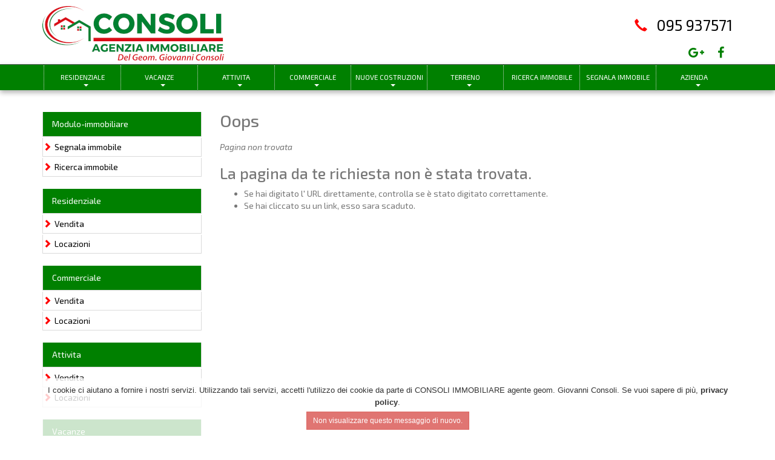

--- FILE ---
content_type: text/html; charset=UTF-8
request_url: https://www.ci-immobiliare.it/it/4133530/1/modulo-immobiliare/residenziale/vendita/stabile+-+palazzo/acireale+piano+d%27api+palazzo+multiuso+con+terreno.html
body_size: 5968
content:
<!DOCTYPE html>
<html lang="it">
	<head>
								<title>Oops | CONSOLI IMMOBILIARE AGENTE GEOM. Giovanni Consoli</title>
			
		<meta charset="utf-8" />
		<meta http-equiv="X-UA-Compatible" content="IE=edge">
		<meta name='description' content="" />
		<meta name='keywords' content="" />
		<meta name='author' content='Four Software snc' />
		<meta name='copyright' content='www.foursoftware.com' />
		<meta name='viewport' content='width=device-width, initial-scale=1' />
		<!-- LIBRERIE  -->
		<script src="https://ajax.googleapis.com/ajax/libs/jquery/2.0.3/jquery.min.js"></script>
		<link rel="stylesheet" href="https://ajax.googleapis.com/ajax/libs/jqueryui/1.12.1/themes/smoothness/jquery-ui.css">
		<script src="https://ajax.googleapis.com/ajax/libs/jqueryui/1.12.1/jquery-ui.min.js"></script>
		<script src="/vetrina-immobili/jquery-libs/js/jquery-migrate-1.2.1.min.js"></script>
		<script src="/template/js/device.min.js"></script>
		<!-- BOOTSTRAP -->
		<script src="https://maxcdn.bootstrapcdn.com/bootstrap/3.3.7/js/bootstrap.min.js"></script>
		<link rel="stylesheet" href="https://maxcdn.bootstrapcdn.com/bootstrap/3.3.7/css/bootstrap.min.css" />
		<!-- YAMM CSS -->
		<link rel="stylesheet" href="/template/css/yamm.css" />
		<!-- FONT AWESOME -->
		<link rel="stylesheet" href="https://maxcdn.bootstrapcdn.com/font-awesome/4.7.0/css/font-awesome.min.css" />
		<!-- FONTS -->
		<link  rel="stylesheet" href="https://fonts.googleapis.com/css?family=Exo+2:400,200,200italic,300,300italic,400italic,500,500italic,600,600italic,700,700italic,800,800italic" />
		<!-- MATERIAL FONTS -->
		<link rel="stylesheet" href="https://fonts.googleapis.com/icon?family=Material+Icons" />
		<!-- CAMERA SLIDER -->
		<script src="/template/camera/camera.min.js"></script>
		<script src="/template/camera/jquery.easing.1.3.js"></script>
		<script src="/template/camera/jquery.mobile.customized.min.js"></script>
		<link rel="stylesheet" href="/template/camera/camera.css" />
		<!-- FLEXSLIDER -->
		<link rel="stylesheet" href="/template/flexslider/flexslider.css" />
		<script src="/template/flexslider/jquery.flexslider.js"></script>
		<!-- Owl Carousel Assets -->
		<link rel="stylesheet" href="/template/css/owl.carousel.css" />
		<link rel="stylesheet" href="/template/css/owl.theme.css" />
		<script src="/template/js/owl.carousel.min.js"></script>
		<!-- CSS LOCALI-->
		<link rel="stylesheet" href="/template/css/style.css" />
		<link rel="stylesheet" href="/template/css/back-top.css" />
		<link rel="stylesheet" href="/template/css/animate.css" />
		<link rel="stylesheet" href="/template/css/normalize.css" />
		<link rel="stylesheet" href="/template/css/listgridview.css" />
		<!-- SWIPEBOX -->
		<link rel="stylesheet" href="/template/swipebox/css/swipebox.min.css" media="screen"/>
		<script src="/template/swipebox/js/jquery.swipebox.min.js"></script>
		<script src="/template/swipebox/js/ios-orientationchange-fix.js"></script>
		<!-- COOKIE DIRECTIVE -->
		<script>var privacy = "/it/1282440/1/informativa-privacy-e-cookie.html";var RagSoc = "CONSOLI IMMOBILIARE agente geom. Giovanni Consoli"</script>
		<script src='/template/cookiesdirective/jquery.cookiesdirective.js'></script>
		<!-- LIBRERIA--> 
		<script src="/vetrina-immobili/jquery-libs/js/lib.js"></script>
		<script src="/template/js/lib.js"></script>
					<link rel="canonical" href="https://www.ci-immobiliare.it/it/-1/1/.html" />
				<!-- OPEN GRAPH -->
		<meta name="twitter:title" content="CONSOLI IMMOBILIARE AGENTE GEOM. Giovanni Consoli|Oops" />
		<meta name="twitter:description" content="" />
		<meta name="twitter:site" content="https://www.ci-immobiliare.it" />
		<meta name="twitter:card" content="summary" />
				<meta name="twitter:image" content="https://ci-immobiliare.it/template/images/og-image-ci_immobiliare_200x200.jpg" />
		<meta property="og:locale" content="it_IT" />
		<meta property="og:type" content="website" />
		<meta property="og:title" content="CONSOLI IMMOBILIARE AGENTE GEOM. Giovanni Consoli|Oops" />
		<meta property="og:description" content="" />
		<meta property="og:url" content="https://www.ci-immobiliare.it/it/-1/1/.html" />
		<meta property="og:site_name" content="CONSOLI IMMOBILIARE AGENTE GEOM. Giovanni Consoli" />
		
		<meta property="og:image" content="https://ci-immobiliare.it/template/images/og-image-ci_immobiliare_200x200.jpg" />
		<meta property="og:image:type" content="image/jpeg" />
		<meta property="og:image:width" content="640" />
		<meta property="og:image:height" content="480" />
		<meta property="og:image:alt" content="Oops" />
		<meta property="fb:app_id" content="100650760305467" />
		<link rel="image_src" href="/template/images/logo_ci_immobiliare.png" />
		<link rel='icon' type='image/vnd.microsoft.icon' href='favicon.ico' />
		<link rel='shortcut icon' type='image/x-icon' href='favicon.ico' />
		<!-- BING -->
		<meta name="msvalidate.01" content="0B13366819D1C89AE731CBA87B72F472" />
		<script>
  (function(i,s,o,g,r,a,m){i['GoogleAnalyticsObject']=r;i[r]=i[r]||function(){
  (i[r].q=i[r].q||[]).push(arguments)},i[r].l=1*new Date();a=s.createElement(o),
  m=s.getElementsByTagName(o)[0];a.async=1;a.src=g;m.parentNode.insertBefore(a,m)
  })(window,document,'script','https://www.google-analytics.com/analytics.js','ga');

  ga('create', 'UA-32653410-34', 'auto');
  ga('send', 'pageview');

</script>		<div id="fb-root"></div>
<script>(function(d, s, id) {
  var js, fjs = d.getElementsByTagName(s)[0];
  if (d.getElementById(id)) return;
  js = d.createElement(s); js.id = id;
  js.src = "//connect.facebook.net/it_IT/sdk.js#xfbml=1&version=v2.8&appId=100650760305467";
  fjs.parentNode.insertBefore(js, fjs);
}(document, 'script', 'facebook-jssdk'));</script>		<script type="application/ld+json">
{
	"@context": "https://schema.org",
	"@type": "LocalBusiness",
	"@id": "https://ci-immobiliare.it",
	"address": {
    	"@type": "PostalAddress",
    	"addressLocality": "Giarre",
   		"addressRegion": "CT",
    	"postalCode":"95014 ",
    	"streetAddress": "VIA G. UCCIARDELLO 15 ZONA PIAZZA SAN FRANCESCO D'ASSISI",
		"addressCountry": "IT"
  	},
	"description": "",
	"name" : "CONSOLI IMMOBILIARE agente geom. Giovanni Consoli",
	"telephone": "095 937571",
	"openingHours": ["OPENING_HOURS"],
		"sameAs" : [ 
		"FACEBOOK"
	],
	 
	"url": "https://ci-immobiliare.it",
	"logo": "https://ci-immobiliare.it/template/images/logo_ci_immobiliare.png",
	"image": "https://ci-immobiliare.it/template/images/logo_ci_immobiliare.png",
			"faxNumber": "095 5871765",
		"email": "info@ci-immobiliare.it",
	"geo": {
    	"@type": "GeoCoordinates",
    	"latitude": "COORD_1",
    	"longitude": "COORD_2"
 	},
	"aggregateRating": {
    	"@type": "AggregateRating",
    	"ratingValue": "90",
    	"bestRating": "100",
    	"worstRating": "1",
    	"ratingCount": "200"
  	}
}
</script>
<script type="application/ld+json">{
  	"@context": "http://schema.org",
	"@type": "BreadcrumbList",
    "itemListElement": [
        {"@type": "ListItem",
"position": 1,
"item":{
"@id": "/index.php?cat=&amp;l=it&amp;page=1",
"name": "Home",
"image": "favicon.ico"}},
{"@type": "ListItem",
"position": 2,
"item":{
"@id": "/it/-1/1/.html",
"name": "Oops",
"image": "favicon.ico"}}	]
}
</script>	</head>
	<body>
		<header class="header">
			<div class="container">				
				<div class="row">	
					<div class="col-xs-12 col-sm-6 col-md-6 col-lg-6">
						<div class="brand">
							<h1 class="brand_name">
								<a href="/index.php?cat=0&amp;l=it&amp;page=1">
									<img style="float:left;" class="img-responsive" src="/template/images/logo_ci_immobiliare.png"/>
								</a>
							</h1>
						</div>
					</div>
					<div class="col-xs-12 col-sm-6 col-md-6 col-lg-6">
						<div class="row">
							<div style="padding-top:15px;" class="col-xs-12 col-sm-6 col-md-6 col-lg-6 pull-right">	
								<form id="f2" name="f2" action="#" method="get">
																</form>
							</div>
							<div class="col-xs-12 col-sm-12 col-md-12 col-lg-12">	
								<span class="shop-phone">
									<span class="glyphicon glyphicon-earphone" aria-hidden="true"></span><a href="tel:+39095 937571">095 937571</a>
								</span>
							</div>
							<div class="col-xs-12 col-sm-12 col-md-12 col-lg-12">	
								<div class="row">
	<div class="col-lg-12 padding-space">
		<ul class="social unstyled">
			<li class="social_li">
				<a href="https://www.facebook.com/ci.immobiliare" data-toggle="tooltip" data-placement="top" title="facebook">
					<span class="social_ico">
						<i class="fa fa-facebook"></i>
					</span>
				</a>
			</li>
			<li class="social_li">
				<a href="https://plus.google.com/113000310404565654555"data-toggle="tooltip" data-placement="top" title="google plus">
					<span class="social_ico">
						<i class="fa fa-google-plus"></i>
					</span>
				</a>
			</li>
		</ul>
	</div>
</div>    
							</div>	
						</div>	
					</div>	
				</div>
			</div>
			<div class="container-fluid">
					<div class="row">
						<div class="col-xs-12 col-sm-12 col-md-12 col-lg-12 menu-top shadow">
							<div class="menu-top-container">
								<div class="container">
									<style>
.menu-top-container .navbar {
    min-height: auto !important;
}
#top-menu ul#section > li > a {
    height: auto;
    padding: 10px 5px;
}
#top-menu ul#section .caret {
    border-left: 4px solid transparent;
    border-right: 4px solid transparent;
    border-top: 4px dashed;
    bottom: 5px;
    color: #fff;
    display: inline-block;
    height: 0;
    margin-left: 2px;
    position: absolute;
    vertical-align: middle;
    width: 0;
}
.navbar-default {
    background-color: #008000;
    border-color: transparent;
}
.navbar {
    border-radius: 0px;
	margin-bottom:0;
}
.navbar-nav > li > a {
    color: #fff !important;
    font-size: 0.82em;
    line-height: 20px;
}
#top-menu ul#section > li {
    border-left: 1px dotted #d8d8d8;
    display: table-cell;
    float: none;
    text-align: center;
    width: 100%;
}
#top-menu ul#section {
    display: table;
    table-layout: fixed;
    width: 100%;
}
.yamm .dropdown-menu {
    left: 0;
    padding: 0;
    width: 50%;
}
</style>
<nav id="top-nav" class="navbar navbar-default hidden-xs" role="navigation">
	<div class="navbar-header">
		<button class="navbar-toggle" data-target=".navbar-collapse" data-toggle="collapse" type="button">
			<span class="sr-only">Toggle navigation</span>
			<span class="icon-bar"></span>
			<span class="icon-bar"></span>
			<span class="icon-bar"></span>
		</button>
	</div>
	<div id="top-menu" class="yamm  collapse navbar-collapse menu-top-container nopadding">
		<ul id="section" class="nav navbar-nav">
												<li class="dropdown">
						<a title="Residenziale" data-toggle="dropdown" class="dropdown-toggle" href="#">Residenziale</a>
						<ul class="dropdown-menu yamm-fw">
							<li>
								<div class="yamm-content">
																																													<div class="row">
																																																	<ul class="col-sm-6 list-unstyled">
																													<li class="category-title"><p><a title="Vendita" href="/it/20/1/modulo-immobiliare/residenziale/vendita.html">Vendita</a></p></li>
																																																										<li><a title="Appartamento" href="/it/1005/1/modulo-immobiliare/residenziale/vendita/appartamento.html"><span class="glyphicon glyphicon-chevron-right"></span>Appartamento</a></li>
																													<li><a title="Attico" href="/it/1015/1/modulo-immobiliare/residenziale/vendita/attico.html"><span class="glyphicon glyphicon-chevron-right"></span>Attico</a></li>
																													<li><a title="Stabile - palazzo" href="/it/1045/1/modulo-immobiliare/residenziale/vendita/stabile+-+palazzo.html"><span class="glyphicon glyphicon-chevron-right"></span>Stabile - palazzo</a></li>
																													<li><a title="Casa indipendente" href="/it/4129067/1/modulo-immobiliare/residenziale/vendita/casa+indipendente.html"><span class="glyphicon glyphicon-chevron-right"></span>Casa indipendente</a></li>
																													<li><a title="Rustico" href="/it/1075/1/modulo-immobiliare/residenziale/vendita/rustico.html"><span class="glyphicon glyphicon-chevron-right"></span>Rustico</a></li>
																													<li><a title="Box" href="/it/3891028/1/modulo-immobiliare/residenziale/vendita/box.html"><span class="glyphicon glyphicon-chevron-right"></span>Box</a></li>
																													<li><a title="Villa" href="/it/1125/1/modulo-immobiliare/residenziale/vendita/villa.html"><span class="glyphicon glyphicon-chevron-right"></span>Villa</a></li>
																													<li><a title="Villa a schiera" href="/it/4129153/1/modulo-immobiliare/residenziale/vendita/villa+a+schiera.html"><span class="glyphicon glyphicon-chevron-right"></span>Villa a schiera</a></li>
																											</ul>
																																																																																			<ul class="col-sm-6 list-unstyled">
																													<li class="category-title"><p><a title="Locazioni" href="/it/21/1/modulo-immobiliare/residenziale/locazioni.html">Locazioni</a></p></li>
																																																										<li><a title="Appartamento" href="/it/3877394/1/modulo-immobiliare/residenziale/locazioni/appartamento.html"><span class="glyphicon glyphicon-chevron-right"></span>Appartamento</a></li>
																													<li><a title="Box auto" href="/it/4133510/1/modulo-immobiliare/residenziale/locazioni/box+auto.html"><span class="glyphicon glyphicon-chevron-right"></span>Box auto</a></li>
																													<li><a title="Casa indipendente" href="/it/4133575/1/modulo-immobiliare/residenziale/locazioni/casa+indipendente.html"><span class="glyphicon glyphicon-chevron-right"></span>Casa indipendente</a></li>
																											</ul>
																																										</div>
							</li>
						</ul>
						<span class="caret"></span>
					</li>
																<li class="dropdown">
						<a title="Vacanze" data-toggle="dropdown" class="dropdown-toggle" href="#">Vacanze</a>
						<ul class="dropdown-menu yamm-fw">
							<li>
								<div class="yamm-content">
																																													<div class="row">
																																																	<ul class="col-sm-6 list-unstyled">
														<li class="category-title"><p><a href="/it/26/1/modulo-immobiliare/vacanze/vendita.html">Vendita</a></p></li>
													</ul>		
																																																																																			<ul class="col-sm-6 list-unstyled">
														<li class="category-title"><p><a href="/it/27/1/modulo-immobiliare/vacanze/locazioni.html">Locazioni</a></p></li>
													</ul>		
																																										</div>
							</li>
						</ul>
						<span class="caret"></span>
					</li>
																<li class="dropdown">
						<a title="Attivita" data-toggle="dropdown" class="dropdown-toggle" href="#">Attivita</a>
						<ul class="dropdown-menu yamm-fw">
							<li>
								<div class="yamm-content">
																																													<div class="row">
																																																	<ul class="col-sm-6 list-unstyled">
																													<li class="category-title"><p><a title="Vendita" href="/it/24/1/modulo-immobiliare/attivita/vendita.html">Vendita</a></p></li>
																																																										<li><a title="Studio" href="/it/4133635/1/modulo-immobiliare/attivita/vendita/studio.html"><span class="glyphicon glyphicon-chevron-right"></span>Studio</a></li>
																													<li><a title="Negozio" href="/it/4133720/1/modulo-immobiliare/attivita/vendita/negozio.html"><span class="glyphicon glyphicon-chevron-right"></span>Negozio</a></li>
																											</ul>
																																																																																			<ul class="col-sm-6 list-unstyled">
														<li class="category-title"><p><a href="/it/25/1/modulo-immobiliare/attivita/locazioni.html">Locazioni</a></p></li>
													</ul>		
																																										</div>
							</li>
						</ul>
						<span class="caret"></span>
					</li>
																<li class="dropdown">
						<a title="Commerciale" data-toggle="dropdown" class="dropdown-toggle" href="#">Commerciale</a>
						<ul class="dropdown-menu yamm-fw">
							<li>
								<div class="yamm-content">
																																													<div class="row">
																																																	<ul class="col-sm-6 list-unstyled">
																													<li class="category-title"><p><a title="Vendita" href="/it/22/1/modulo-immobiliare/commerciale/vendita.html">Vendita</a></p></li>
																																																										<li><a title="Ufficio" href="/it/3373222/1/modulo-immobiliare/commerciale/vendita/ufficio.html"><span class="glyphicon glyphicon-chevron-right"></span>Ufficio</a></li>
																													<li><a title="Magazzino" href="/it/3904540/1/modulo-immobiliare/commerciale/vendita/magazzino.html"><span class="glyphicon glyphicon-chevron-right"></span>Magazzino</a></li>
																													<li><a title="Negozio" href="/it/4133498/1/modulo-immobiliare/commerciale/vendita/negozio.html"><span class="glyphicon glyphicon-chevron-right"></span>Negozio</a></li>
																											</ul>
																																																																																			<ul class="col-sm-6 list-unstyled">
																													<li class="category-title"><p><a title="Locazioni" href="/it/23/1/modulo-immobiliare/commerciale/locazioni.html">Locazioni</a></p></li>
																																																										<li><a title="Negozio" href="/it/1478/1/modulo-immobiliare/commerciale/locazioni/negozio.html"><span class="glyphicon glyphicon-chevron-right"></span>Negozio</a></li>
																													<li><a title="Laboratorio artigianale" href="/it/4133544/1/modulo-immobiliare/commerciale/locazioni/laboratorio+artigianale.html"><span class="glyphicon glyphicon-chevron-right"></span>Laboratorio artigianale</a></li>
																													<li><a title="Magazzino/deposito" href="/it/4133545/1/modulo-immobiliare/commerciale/locazioni/magazzino-deposito.html"><span class="glyphicon glyphicon-chevron-right"></span>Magazzino/deposito</a></li>
																													<li><a title="Capannone" href="/it/4133627/1/modulo-immobiliare/commerciale/locazioni/capannone.html"><span class="glyphicon glyphicon-chevron-right"></span>Capannone</a></li>
																													<li><a title="Uffici" href="/it/4133631/1/modulo-immobiliare/commerciale/locazioni/uffici.html"><span class="glyphicon glyphicon-chevron-right"></span>Uffici</a></li>
																											</ul>
																																										</div>
							</li>
						</ul>
						<span class="caret"></span>
					</li>
																<li class="dropdown">
						<a title="Nuove costruzioni" data-toggle="dropdown" class="dropdown-toggle" href="#">Nuove costruzioni</a>
						<ul class="dropdown-menu yamm-fw">
							<li>
								<div class="yamm-content">
																																													<div class="row">
																																																	<ul class="col-sm-6 list-unstyled">
																													<li class="category-title"><p><a title="Vendita" href="/it/31/1/modulo-immobiliare/nuove+costruzioni/vendita.html">Vendita</a></p></li>
																																																										<li><a title="Villetta in fase di costruzione a fiumefreddo" href="/it/4133688/1/modulo-immobiliare/nuove+costruzioni/vendita/villetta+in+fase+di+costruzione+a+fiumefreddo.html"><span class="glyphicon glyphicon-chevron-right"></span>Villetta in fase di costruzione a fiumefreddo</a></li>
																											</ul>
																																										</div>
							</li>
						</ul>
						<span class="caret"></span>
					</li>
																<li class="dropdown">
						<a title="Terreno" data-toggle="dropdown" class="dropdown-toggle" href="#">Terreno</a>
						<ul class="dropdown-menu yamm-fw">
							<li>
								<div class="yamm-content">
																																													<div class="row">
																																																	<ul class="col-sm-6 list-unstyled">
																													<li class="category-title"><p><a title="Vendita" href="/it/28/1/modulo-immobiliare/terreno/vendita.html">Vendita</a></p></li>
																																																										<li><a title="Terreno agricolo" href="/it/2313/1/modulo-immobiliare/terreno/vendita/terreno+agricolo.html"><span class="glyphicon glyphicon-chevron-right"></span>Terreno agricolo</a></li>
																													<li><a title="Terreno residenziale" href="/it/2323/1/modulo-immobiliare/terreno/vendita/terreno+residenziale.html"><span class="glyphicon glyphicon-chevron-right"></span>Terreno residenziale</a></li>
																											</ul>
																																																																																			<ul class="col-sm-6 list-unstyled">
														<li class="category-title"><p><a href="/it/29/1/modulo-immobiliare/terreno/locazioni.html">Locazioni</a></p></li>
													</ul>		
																																										</div>
							</li>
						</ul>
						<span class="caret"></span>
					</li>
																<li><a href="/it/3/1/modulo-immobiliare/ricerca+immobile.html">Ricerca immobile</a></li>
																<li><a href="/it/5/1/modulo-immobiliare/segnala+immobile.html">Segnala immobile</a></li>
																<li class="dropdown">
						<a title="Azienda" data-toggle="dropdown" class="dropdown-toggle" href="#">Azienda</a>
						<ul class="dropdown-menu yamm-fw">
							<li>
								<div class="yamm-content">
																																													<div class="row">
																																																	<ul class="col-sm-6 list-unstyled">
														<li class="category-title"><p><a href="/it/56/1/azienda/chi+siamo.html">Chi Siamo</a></p></li>
													</ul>		
																																																																																			<ul class="col-sm-6 list-unstyled">
														<li class="category-title"><p><a href="/it/77/1/azienda/dove+siamo.html">Dove Siamo</a></p></li>
													</ul>		
																																																																																			<ul class="col-sm-6 list-unstyled">
														<li class="category-title"><p><a href="/it/48/1/azienda/contattaci.html">Contattaci</a></p></li>
													</ul>		
																																					</div>
																														</div>
							</li>
						</ul>
						<span class="caret"></span>
					</li>
									</ul>	
	</div>
</nav>	    
								</div>
							</div>	
						</div>
					</div>
				</div>	
		</header>
		<form id="f1" name="f1" action="#modulo-contatti" method="post">
			<div class="container-fluid">
				<div class="row">
					<div class="col-xs-12 col-sm-12 col-md-12 col-lg-12 nopadding">
							
					</div>
				</div>
			</div>
							<div class="spacer"></div>		
			<div class="container">
				<div class="row">
					<div class="col-lg-9 col-lg-push-3">
						<div>
	<div id="page-title">
	<div id="page-title-left"><div id="page-title-right"><div id="page-title-top"><div id="page-title-bottom"><div id="page-title-left-top"><div id="page-title-right-top"><div id="page-title-left-bottom"><div id="page-title-right-bottom"><h1>Oops</h1></div></div></div></div></div></div></div></div>
	</div>
	<div id="page-content">
	<div><em>Pagina non trovata</em></div>
	<div>
		<h2>La pagina da te richiesta non è stata trovata.</h2>
		<div>
			<ul>
				<li>Se hai digitato l' URL direttamente, controlla se è stato digitato correttamente.</li>
				<li>Se hai cliccato su un link, esso sara scaduto.</li>
			</ul>
		</div>
	</div>
	</div>
</div> 
					</div>	
					<div class="col-lg-3 col-lg-pull-9">
						<div id="navigation_content">
							<ul class="nav nav-pills nav-stacked"><li class="nav-title">Modulo-immobiliare</li><li><a class="_link _link_first " href="/it/5/1/modulo-immobiliare/segnala+immobile.html" title="Segnala immobile"><span class="glyphicon glyphicon-chevron-right"></span>Segnala immobile</a></li><li><a class="_link _link_last " href="/it/3/1/modulo-immobiliare/ricerca+immobile.html" title="Ricerca immobile"><span class="glyphicon glyphicon-chevron-right"></span>Ricerca immobile</a></li></ul>							<ul id="stacked-menu" class="nav nav-pills nav-stacked"><li class="nav-title">Residenziale</li><li><a class="nav-container"  href="/it/20/1/modulo-immobiliare/residenziale/vendita.html" title="Vendita"><span class="glyphicon glyphicon-chevron-right"></span>Vendita</a>
<li><a class="nav-container"  href="/it/21/1/modulo-immobiliare/residenziale/locazioni.html" title="Locazioni"><span class="glyphicon glyphicon-chevron-right"></span>Locazioni</a>
</ul><ul id="stacked-menu" class="nav nav-pills nav-stacked"><li class="nav-title">Commerciale</li><li><a class="nav-container"  href="/it/22/1/modulo-immobiliare/commerciale/vendita.html" title="Vendita"><span class="glyphicon glyphicon-chevron-right"></span>Vendita</a>
<li><a class="nav-container"  href="/it/23/1/modulo-immobiliare/commerciale/locazioni.html" title="Locazioni"><span class="glyphicon glyphicon-chevron-right"></span>Locazioni</a>
</ul><ul id="stacked-menu" class="nav nav-pills nav-stacked"><li class="nav-title">Attivita</li><li><a class="nav-container"  href="/it/24/1/modulo-immobiliare/attivita/vendita.html" title="Vendita"><span class="glyphicon glyphicon-chevron-right"></span>Vendita</a>
<li><a class="nav-container"  href="/it/25/1/modulo-immobiliare/attivita/locazioni.html" title="Locazioni"><span class="glyphicon glyphicon-chevron-right"></span>Locazioni</a>
</ul><ul id="stacked-menu" class="nav nav-pills nav-stacked"><li class="nav-title">Vacanze</li><li><a class="nav-container"  href="/it/26/1/modulo-immobiliare/vacanze/vendita.html" title="Vendita"><span class="glyphicon glyphicon-chevron-right"></span>Vendita</a>
<li><a class="nav-container"  href="/it/27/1/modulo-immobiliare/vacanze/locazioni.html" title="Locazioni"><span class="glyphicon glyphicon-chevron-right"></span>Locazioni</a>
</ul><ul id="stacked-menu" class="nav nav-pills nav-stacked"><li class="nav-title">Terreno</li><li><a class="nav-container"  href="/it/28/1/modulo-immobiliare/terreno/vendita.html" title="Vendita"><span class="glyphicon glyphicon-chevron-right"></span>Vendita</a>
<li><a class="nav-container"  href="/it/29/1/modulo-immobiliare/terreno/locazioni.html" title="Locazioni"><span class="glyphicon glyphicon-chevron-right"></span>Locazioni</a>
</ul><ul id="stacked-menu" class="nav nav-pills nav-stacked"><li class="nav-title">Nuove costruzioni</li><li><a class="nav-container"  href="/it/31/1/modulo-immobiliare/nuove+costruzioni/vendita.html" title="Vendita"><span class="glyphicon glyphicon-chevron-right"></span>Vendita</a>
</ul>
	
													<ul class="nav nav-pills nav-stacked">
				<li class="nav-title">Azienda</li>
								<li><a href="/it/56/1/azienda/chi+siamo.html"><span class="glyphicon glyphicon-chevron-right"></span>Chi Siamo</a></li>
								<li><a href="/it/77/1/azienda/dove+siamo.html"><span class="glyphicon glyphicon-chevron-right"></span>Dove Siamo</a></li>
								<li><a href="/it/48/1/azienda/contattaci.html"><span class="glyphicon glyphicon-chevron-right"></span>Contattaci</a></li>
							</ul>
									</div>
						<div class="spacer"></div>
					</div>
				</div>
			</div>
						<div class="container-fluid shadow">
								<div class="row">
					<div id="footer bck_red">
						<div class="col-lg-12">
							<div class="row bck_red">
								<div class="col-lg-3">
															<h3 class="txt_white"><strong>CONSOLI IMMOBILIARE AGENTE GEOM. Giovanni Consoli</strong></h3>
			<ul class="list-unstyled">
									<li><a class="txt_white" href="/index.php?cat=0&amp;l=it&amp;page=1">Home</a></li>
									<li><a class="txt_white" href="/it/56/1/azienda/chi+siamo.html">Chi Siamo</a></li>
									<li><a class="txt_white" href="/it/77/1/azienda/dove+siamo.html">Dove Siamo</a></li>
							</ul>
			
											</div>
								<div class="col-lg-3">
									<h3><strong class="txt_white">QR CODE</strong></h3>
									<img style="width:180px" src="/template/images/qr_ci_immobiliare.jpg" alt="Scansionami con uno smartphone">
								</div>
								<div id="contact" class="col-lg-3">
									<h3><strong class="txt_white">Contatti</strong></h3>
									<p class="txt_white">VIA G. UCCIARDELLO 15 ZONA PIAZZA SAN FRANCESCO D'ASSISI</p>
									<p class="txt_white">95014  - Giarre (CT)</p>
									<p class="txt_white">Tel.<a class="txt_white" href="tel:+39095 937571"> (+39) 095 937571</a></p>
									<p class="txt_white">FAX (+39) 095 5871765</p>
									<p class="txt_white">Mail:<a class="txt_white" href="mailto:info@ci-immobiliare.it">info@ci-immobiliare.it</a></p>
									<div id="vcard"><a class="txt_white" href="/template/images/ci_immobiliare.vcf"><i class="fa fa-book"></i><b> Aggiungici alla tua rubrica</b></a></div>
								</div>
								<div class="col-lg-3" style="margin-top:20px;">
									<div><a href="/index.php?cat=0&amp;l=it&amp;page=1"><span class="txt_black">Home</span></a> 
			|<a href="/it/2/1/modulo-immobiliare/residenziale.html"><span class="txt_black">Residenziale</span></a>
			|<a href="/it/12/1/modulo-immobiliare/vacanze.html"><span class="txt_black">Vacanze</span></a>
			|<a href="/it/11/1/modulo-immobiliare/attivita.html"><span class="txt_black">Attivita</span></a>
			|<a href="/it/10/1/modulo-immobiliare/commerciale.html"><span class="txt_black">Commerciale</span></a>
			|<a href="/it/14/1/modulo-immobiliare/nuove+costruzioni.html"><span class="txt_black">Nuove costruzioni</span></a>
			|<a href="/it/13/1/modulo-immobiliare/terreno.html"><span class="txt_black">Terreno</span></a>
			|<a href="/it/3/1/modulo-immobiliare/ricerca+immobile.html"><span class="txt_black">Ricerca immobile</span></a>
			|<a href="/it/5/1/modulo-immobiliare/segnala+immobile.html"><span class="txt_black">Segnala immobile</span></a>
			|<a href="/it/55/1/azienda.html"><span class="txt_black">Azienda</span></a>
		

</div>
									<p id="copyright" class="txt_white">&#169; 2026 - CONSOLI IMMOBILIARE AGENTE GEOM. Giovanni Consoli <br>P.IVA: 03498800873 <br>credits <a class="txt_white" target="_blank" href="https://foursoftware.com" title="Visita il sito Four Software">Four Software snc</a></p>
								</div>
							</div>
						</div>
					</div>	
				</div>
			</div>
		</form>
		<div id="back-top-wrapper" class="visible-desktop">
	<p id="back-top"><a href="#top"><span></span></a></p>
</div>	</body>	
</html>


--- FILE ---
content_type: text/css
request_url: https://www.ci-immobiliare.it/template/css/style.css
body_size: 4597
content:
/*MY CSS*/
@font-face {
    font-family:"Lucida Console", "Courier New", monospace;
    src: url('/template/font-lucida-console/Lucida_Console.eot');
    src: url('/template/font-lucida-console/Lucida_Console.eot?#iefix') format('embedded-opentype'),
         url('/template/font-lucida-console/Lucida_Console.woff') format('woff'),
         url('/template/font-lucida-console/Lucida_Console.ttf') format('truetype');
}
.button-alt {
    background-color: #5f010;
    background-image: linear-gradient(to bottom, #ee1c25, #5f0101);
    background-repeat: repeat-x;
    border: medium none;
    border-radius: 0;
    box-shadow: none;
    color: #fff;
    display: inline-block;
    font-size: 17px;
    font-weight: 600;
    line-height: 20px;
    padding: 15px 22px;
    text-decoration: none;
    text-shadow: none;
    text-transform: uppercase;
    transition: all 300ms linear 0s;
}
.glyphicon-chevron-right::before {
    color:red;
}
a {
    color: #000;
    text-decoration: none;
}	
a:hover{
	color:green;
	text-decoration:none;
}
h2{
	font-size:25px;
}
h3 {
    font-size: 22px;
}
.txt_white a:hover{
	color:#000;
	text-decoration:none;
}
.pagination > li > a, .pagination > li > span {
    color: #07489A;
}	
.centered{
	text-align:center;
}
.nomargin{
	margin: 0;
}
.nopadding{
	padding: 0;
}
.spacer{
	height: 15px;
}
.white{
	background: #fff;
}
.white-opacity{
	background: none repeat scroll 0 0 rgba(255, 255, 255, 0.26);
}
.pink{
	background:#F9F5EF;
}
.purple{
	background: #A34D60;
}
.bordaux{
	background: #920B0E;
}	
.txt_white{
	color:#fff;
}
.txt_black{
	color:#000;
}
.padding-space{
	padding-top:10px;
}
.margintop20 {
    margin-top: 20px;
}
.bck_red{
	background: green;
}
/* COMMON */
body {
    color: #777777;
    font-family: "Exo 2",sans-serif;
    font-size: 14px;
    line-height: 20px;
	overflow-x: hidden;
}
a {
    outline: medium none;
}
.shadow {
    box-shadow: 0 4px 8px 0 rgba(0, 0, 0, 0.3);
   
}
/*HEADER CSS*/
.page-header{
	margin: 0px;
	padding: 0px;
	border: 0px none;
}
.material-icons {
  font-family: 'Material Icons';
  font-weight: normal;
  font-style: normal;
  font-size: 24px;  /* Preferred icon size */
  display: inline-block;
  width: 1em;
  height: 1em;
  line-height: 1;
  text-transform: none;
  letter-spacing: normal;
  word-wrap: normal;
  white-space: nowrap;
  direction: ltr;
  /* Support for all WebKit browsers. */
  -webkit-font-smoothing: antialiased;
  /* Support for Safari and Chrome. */
  text-rendering: optimizeLegibility;
  /* Support for Firefox. */
  -moz-osx-font-smoothing: grayscale;
  /* Support for IE. */
  font-feature-settings: 'liga';
}
.shop-phone a{
	font-size:1.8em;
}
.shop-phone{
	padding-top:15px;
}
.top-nav {
    padding-bottom: 10px;
    padding-top: 10px;
	border-bottom: 1px solid #4e5356;
}
header .brand {
    float: left;
}
.brand {
    display: inline-block;
}
.brand_name {
    font-family:"Lucida Console", "Courier New", monospace;
    color: #00bbd3;
    font-size: 15px;
    line-height: 0;
    padding-left: 0;
    position: relative;
}
.brand_name a{
	color: green;
}
.brand_name a span{
	color: black;
}
.logo{
	color: red;
    font-size: 51px;
    left: 0;
    line-height: 51px;
    margin-left: -4px;
    position: absolute;
    top: 5px;
}
.glyphicon-earphone::before {
    color: red;
    font-size: 1.5em;
}
.glyphicon-earphone a{
	color:#888888;
	font-size:2em;
}
.glyphicon-earphone a:hover{
	text-decoration:none;
}
.glyphicon-earphone::before {
    padding-right: 10px;
}
.facebook-btn div span {
    height: 25px !important;
}
.social-bar fieldset{
	border: none;
}
.social {
    text-align: center;
}
.social li {
    float: right;
    list-style-type: none;
}
.social li a::after {
    background: none repeat scroll 0 0 transparent;
    border-radius: 0;
    box-sizing: content-box;
    content: "";
    height: 30px;
    left: 2px;
    padding: 2px;
    position: absolute;
    top: 2px;
    transition: transform 0.2s ease 0s, opacity 0.2s ease 0s !important;
    width: 30px;
    z-index: -1;
}
.social li a {
    border-radius: 50%;
    display: block;
    font-size: 20px;
    height: 40px;
    line-height: 40px;
    position: relative;
    text-decoration: none !important;
    transition: color 0.3s ease 0s !important;
    width: 40px;
}
.social li a i {
    color: green;
}
.social-sharing li{
	height: 30px;
	vertical-align: bottom;
}
.social-sharing li span{
	vertical-align: unset;
}
.shop-phone{
	
	float:right;
}
@media (max-width: 771px){
	.shop-phone{
		float:none;
	}
}
@media (max-width: 768px){
	.menu-top > li{
		display:block !important;
		border:none !important;
	}
	.nav .open > a, .nav .open > a:focus, .nav .open > a:hover {
		background-color: transparent !important;
	}
	.dropdown-menu li a {
		color: #888 !important;
	}
}
.advanced_search{
	background:green;
	padding:20px;
}
.advanced_search h3{
	color:#fff;
	margin: 0;
}

#search_riferimento_group{
	background: red; 
	padding: 5px; 
	border: 4px solid red;	
}

/* TOP-MENU */
.menu-top{
	border-top: 1px solid #4e5356;
	width: 100%;
	background: green;
}
.menu-top > li > a::before{
   background: none repeat scroll 0 0 #E67817;
    content: "";
    height: 4px;
    left: 50%;
    opacity: 0.5;
    position: absolute;
    text-align: center;
    top: 0;
    transition: all 0.6s ease 0s;
    width: 0;
    z-index: -1;
}
.menu-top > li > a:hover::before{
	background: none repeat scroll 0 0 #E67817;
    content: "";
    height: 4px;
    left: 0;
    opacity: 1;
    position: absolute;
    text-align: center;
    top: 0;
    transition: all 0.6s ease 0s;
    width: 100%;
}
.menu-top > li > a:focus, .menu-top > li > a:hover {
	color:#888888;
    text-decoration: none;
	background-color: transparent;
}

.menu-top > li a:hover {
    color:#7074A3 !important;
}
.dropdown-menu > li > a:hover{
	color:#fff !important;
}
.menu-top > li {
	float: left;
    position: relative;
}

@media (max-width:768px){
	.menu-top > li {
		width:100%;
	}
} 

.menu-top > li:focus, .menu-top > li:hover {
    background-color: #eee;
    text-decoration: none;
}	
.navbar-nav > li > a {
    text-transform: uppercase;
	color:#fff;
}
.navbar-nav > li.active > a {
	color:#000;
}
.nav > li a:hover  {
	color: #888888;
}
.nav > li > a:focus, .nav > li > a:hover {
    text-decoration: none;
}
.nav .open > a:hover::after {
    content: "";
    height: 100%;
    transition: all 0.3s ease 0s;
}
.nav li > a:hover {
    transition: all 0.3s ease 0s;
}
.nav .open > a, .nav .open > a:focus, .nav .open > a:hover {
    background-color: transparent;
    border-color: #337ab7;
}
.dropdown-menu {
    background: none repeat scroll 0 0 #2c2d2e;
}
.dropdown-menu li a {
	color:#fff;
	text-transform:uppercase;
}
.tm_navbar ul li a:hover{
	background: none repeat scroll 0 0 transparent;
}
.dropdown-menu li a:hover{
	color:red;
}
.navbar-toggle .icon-bar {
	border-color:#000;
	background-color: #000;
}
.navbar-toggle {
  background-color: #FFF;
  border: 1px solid #000;
}
/* EXTRA HOME */
.marked-list li a {    
	font-size: 24px;    
	line-height: 31px;
}
.col-secondary {    
	color: #3b4344;    
	font-size: 34px;    
	line-height: 50px;
}
.marked-list .fa{    
	font-size: 26px;
	color:red;
	padding-right:8px;
}
/* HOME SEARCH */
.advanced_search label{
	color:#fff;
}
/* HOME PRODUCT */
#griglia_prodotti li{
	
} 
.griglia_prodotti_container{
	border: 1px solid #ccc;
	margin: 5px;
	background: #fff;
	min-height: 524px;
}
.list-group-item > .griglia_prodotti_container{
	min-height: 0px;
}
.griglia_prodotti_text{
	min-height:125px;
	padding:0 10px;
	margin-top:40px
}
.list-group-item > .griglia_prodotti_container > .griglia_prodotti_text{
	min-height:65px;
}
.list-group-item > .griglia_prodotti_container > .griglia_prodotti_navigation{
	min-height: 65px;	
}
.griglia_prodotti_text div h3{
	font-size: 20px;
}
.griglia_prodotti_navigation{
	min-height:85px;
	max-height:120px;
	overflow: hidden;
	padding:0 8px;
	
}
.griglia_prodotti_extra{
	min-height: 20px;
	padding:0 10px;
}
.griglia_prodotti_footer{
	padding:10px;
}
.prezzo{
	font-size:1.3em;
	color:green;
}
.btn-cerca{
	background:red;
	color:#fff;
	transition: all .5s ease 0s;
}
.thumbnail:hover {
    border: 1px solid #006CAD;
}
.special-wrap {
    bottom: -10px;
    height: 45px;
    position: absolute;
    text-align: center;
    width: 100%;
}
.special-wrap div {
    -moz-hyphens: auto;
    border-radius: 0;
    bottom: 0;
    box-sizing: border-box;
    color: #fff;
    display: inline-block;
    font: bold 11px/12px "PT Sans",sans-serif;
    height: 70px;
    margin: 0 2px;
    padding: 28px 0;
    position: relative;
    right: auto;
    text-align: center;
    vertical-align: middle;
    width: 70px;
}
.special-wrap div.feature {
    background: none repeat scroll 0 0 #006CAD;
    border-radius: 50%;
    box-shadow: 3px 5px 5px 0 rgba(0, 0, 0, 0.2);
}
.special-wrap div.hot_offer {
    background: none repeat scroll 0 0 green;
    border-radius: 50%;
    box-shadow: 3px 5px 5px 0 rgba(0, 0, 0, 0.2);
}
.special-wrap div.open_house {
    background: none repeat scroll 0 0 red;
    border-radius: 50%;
    box-shadow: 3px 5px 5px 0 rgba(0, 0, 0, 0.2);
}
div.forclosure {
    background: none repeat scroll 0 0 #E67817;
}
.griglia_prodotti_content{
	position:relative;
	width: 100%;
}
.special-wrap div span {
    display: inline-block;
    vertical-align: middle;
}
.special-wrap div {
    -moz-hyphens: auto;
    color: #fff;
    font: bold 11px/12px "PT Sans",sans-serif;
    text-align: center;
}
/* IMMOBILE */
.r-tabs {
    background-color: green;
    border-color: green;
    border-style: solid;
    border-width: 1px 1px 4px;
    position: relative;
	height:auto;
}
.r-tabs .r-tabs-nav .r-tabs-tab {
    -moz-border-bottom-colors: none;
    -moz-border-left-colors: none;
    -moz-border-right-colors: none;
    -moz-border-top-colors: none;
    background-color: red;
    border-color: #fff #fff -moz-use-text-color;
    border-image: none;
    border-style: solid solid none;
    border-width: 1px 1px 0;
    position: relative;
}
.r-tabs .r-tabs-nav .r-tabs-state-active .r-tabs-anchor {
    background-color: white;
    color: #777777;
    text-shadow: none;
}
.r-tabs .r-tabs-nav .r-tabs-anchor {
    color: #fff;
    display: inline-block;
    font-size: 14px;
    font-weight: bold;
    padding: 10px 12px;
    text-decoration: none;
    text-shadow: 0 1px rgba(0, 0, 0, 0.4);
}
.r-tabs .r-tabs-panel {
    background-color: white;
    border-bottom: 4px solid white;
}
/* BOX-SERVICES */
section {
    background: none repeat scroll 0 0 #fff;
    padding: 25px 0 35px;
}
.services-box{
	margin: 10px 0;
}
.caption{
	position:relative;
	overflow: hidden;
}
.caption_title h4{
	color:#fff;
	padding: 10px;
    width: 100%;
    line-height: 33px;
    text-align: left;
    text-transform: uppercase;
	background: #222; /* browser che non supportano rgba */
    background: rgba(0,0,0,0.7);
    position: absolute;
    left: 0;
    bottom: 10px;
}
.service-box::after {
    bottom: -15px;
    box-shadow: 0 2px 8px 0 rgba(0, 0, 0, 0);
    content: "";
    display: block;
    left: -20px;
    position: absolute;
    right: 0;
    top: 0;
    transition: all 0.55s ease 0s;
    z-index: -1;
}
.service-box{
    background-color: transparent;
    border: medium none;
    border-radius: 0;
    box-shadow: none;
    margin-bottom: 20px;
    margin-top: 20px;
    min-height: 20px;
    overflow: hidden;
    padding: 0 95px 0 0;
}
.service-box .service-box_body h2 {
    border-bottom: 1px solid #676c70;
    color: #252266;
    margin-bottom: 18px;
    padding-bottom: 17px;
	height:55px;
}
.service-box h2 {
    margin: 0;
    overflow: hidden;
}
.service-box h2 {
    margin: 0;
    overflow: hidden;
}
.service-box:hover::after {
    box-shadow: 0 2px 8px 0 rgba(0, 0, 0, 0.2);
    transition: all 0.3s ease 0s;
}
.btn-align.btn.btn-primary::before {
    background: none repeat scroll 0 0 #4f4f4f;
    border-radius: 6px;
    bottom: 0;
    content: "";
    height: 100%;
    overflow: hidden;
    position: absolute;
    right: 0;
    top: 0;
    transition: all 0.4s ease 0s;
    width: 0;
    z-index: -1;
}
.btn-align {
    text-align: left;
}
.btn {
    border-radius: 0px;
}
.service-box_txt{
	padding-bottom:20px;
}	
.flex-control-paging li a.flex-active {
    background: none repeat scroll 0 0 green;
}
.flexslider {
    margin: 0 0 26px;
}	
.full-width {
    overflow: hidden;
    width: 100%;
	height:500px;
}
.full-width img {
	top: -50px;
    bottom: 0;
    left: 0;
    position: relative;
	width:100%;
}
/* BLOCK NAVIGATOR + GALLERY + NEWS */
.nav-stacked{
	margin-top:20px;
}
.nav-title {
    background-color: green;
    color: #fff;
    display: block;
    padding: 10px 15px;
    position: relative;
}
.nav-stacked > li {
    border-bottom: 1px solid #dadada;
    border-left: 1px solid #dadada;
    border-right: 1px solid #dadada;
    margin-left: 0;
    margin-top: 0;
}
#p1 li{
	border:none;
}
.hr {
    background-color: #07489A;
    border: medium none;
    color: #4e555a;
    height: 2px;
    margin: 0 0 37px !important;
    overflow: visible;
}
.nav-stacked li a{
	padding: 5px 0;
}
ul.nav-stacked ul.nav-stacked > li > a {
    padding-left: 30px;
}
.btn-site {
    background:red;
	color:#fff;
	transition: all .5s ease 0s;
}
.btn-primary.active, .btn-primary.focus, .btn-primary:active, .btn-primary:focus, .btn-primary:hover, .open > .dropdown-toggle.btn-primary {
    background-color: black;
    border-color: #fff;
    
}
/* PAGINATION */

.pagination>li>a{
	color: green;
	background: #fff;
}

.pagination>li>a:hover{
	background: rgba(255,0,0,.5);
	color: #fff;
}

.paginazione_link.paginazione_link_current{
	background: green;
	color: #fff;
}

.navbar-form {
    margin:20px 0;
}


/* OWL-SLIDER */
.carousel-wrap {
    margin: 0;
    position: relative;
}
.owl-carousel {
    position: relative;
    width: 100%;
}
.content_box::before {
    left: -99%;
}
.content_box::after {
    right: -99%;
}
.content_box::after, .content_box::before {
    background: none repeat scroll 0 0 #f5f5f5;
    content: "";
    height: 100%;
    position: absolute;
    top: 0;
    width: 101%;
    z-index: -1;
}
.content_box {
    background: none repeat scroll 0 0 #f2f2f2;
    padding: 50px 0;
}

.owl-controls .customNavigation .prev {
    left: 0;
}
.owl-controls .customNavigation .next {
    right: 0;
}
.owl-item .item {
    border: medium none;
    border-radius: 4px;
    margin: 0;
    padding: 0 15px;
}
.owl-item .item figure {
    border-radius: 4px;
    margin: 0;
    overflow: hidden;
    position: relative;
    top: 5px;
    z-index: 1000;
}
.owl-item .item .desc {
    background: none repeat scroll 0 0 #fff;
    border-radius: 0 0 5px 5px;
    padding: 20px;
    position: relative;
    text-align: center;
    z-index: 100;
}
.owl-item .item .desc::before {
    background: none repeat scroll 0 0 #006CAD;
    border-radius: 0 0 5px 5px;
    content: "";
    height: 0;
    left: 0;
    position: absolute;
    top: 0;
    transition: all 0.3s ease 0s;
    width: 100%;
    z-index: -1;
}
.owl-item .item:hover .desc::before {
    height: 100%;
}
.owl-item .item:hover .desc h5 a {
    color: #fff;
}
.owl-item .item:hover .desc .excerpt {
    color: #E67817;
}
.owl-item .item:hover .desc time {
    color: #E67817;
}
.owl-carousel .owl-item .item:hover img {
    transform: scale(1.1);
}
.owl-item .item .desc h5 {
	min-height:35px;
}
.owl-item .item .desc p {
	min-height:75px;
}
.content-owl{
	 background: #006CAD none repeat scroll 0 0;
}
.carousel-wrap  h2{
	color:#fff;
	padding-left: 15px;
}
/* WELCOME */
.welcome-box.shadow{
   box-shadow: 0 6px 8px 0 rgba(0, 0, 0, 0.3);
}
.parallax-container h2::after {
    background-color: #E67817;
    bottom: 0;
    content: "";
    height: 3px;
    left: 50%;
    margin-left: -120px;
    position: absolute;
    width: 239px;
}
.parallax-container h2 {
    color: #fff;
    display: block;
    font-family: "Cabin",sans-serif;
    font-size: 45px;
    font-style: normal;
    font-weight: 700 !important;
    line-height: 34px;
    padding: 60px 0 26px;
    position: relative;
    text-align: center;
    text-transform: uppercase;
}
.parallax-container p {
    color: #fff;
    display: block;
    font-family: "Cabin",sans-serif;
    font-size: 28px;
    font-style: normal;
    font-weight: 700 !important;
    line-height: 34px;
    position: relative;
    text-align: center;
    text-transform: uppercase;
}
/* WELCOME MOD */
.well__mod4 {
    padding-bottom: 79px;
    padding-top: 67px;
    border:0;
    border-radius:0;
    box-shadow: 0 0 0;
    margin-bottom: 0;
}
.bg-primary {
    background: green none repeat scroll 0 0;
}
.col-white {
    color: #fff;
}
.well__mod4 h4 {
    font-size: 34px;
    line-height: 50px;
}
.ta-center {
    text-align: center;
}
/* MAP */
 #map-canvas {
	width: 100%;
	height: 400px;
	background-color: #CCC;
}
/* CONTENT BOX */
.content_box {
    background: #006CAD none repeat scroll 0 0;
}
.featured-thumbnail img {
    border-radius: 50%;
    display: inline-block;
    transition: all 0.3s ease 0s;
}
.featured-thumbnail img:hover {
    transform: rotateY(360deg);
}
.testi-item_blockquote {
    background: #fff none repeat scroll 0 0;
    border-radius: 4px;
    overflow: hidden;
    padding: 25px 30px;
    position: relative;
    z-index: 100;
	margin: 1em 0;
}
.speech-bubble-left::after {
    border-top: 10px solid transparent;
    border-bottom: 10px solid transparent;
    border-right: 10px solid #fff;
    margin-top: -15px;
    right: 98.3%;
    top: 50%;
}
.speech-bubble-left::after {
    content: "";
    height: 0;
    position: absolute;
    width: 0;
}
.testi-item_blockquote p{
	color:#000;
}
.testi-meta {
    color: #11c8b2;
}
/* CONTACT */
.box-3_aside img {
    border-radius: 50%;
}
.box-3_cnt h5{
	font-size: 24px;
    line-height: 30px;
    color:red;
}
.contact-list li {
    color: #3b4344;
    display: block;
    font-size: 20px;
    line-height: 55px;
    position: relative;
}

.list-group-item img{
	width:24.8em;
	height: auto;
}

/* GALLERY */
a.thumbnail.active, a.thumbnail:focus, a.thumbnail:hover {
    border-color: #8F9AD0;
}


/* FOOTER */
#footer{
	border-top: 1px solid #4e5356;
    padding-bottom: 10px;
    padding-top: 10px;
}


#videoFrame{
	width: 100%;
	height: 480px;
}

@media (max-width: 480px) {
	#videoFrame{
		height: 145px;
	}
}
#fb-news {
    border-top: 3px solid green;
    background: rgba(0,128,0,.7);
    color: #fff;
}


--- FILE ---
content_type: text/css
request_url: https://www.ci-immobiliare.it/template/css/back-top.css
body_size: 359
content:
#back-top {
    bottom: 90px;
    position: fixed;
	display: none;
    right: 20px;
    z-index: 5000;
}
 #back-top a:before {
    content: "\e260";
    left: 50%;
    margin-left: -11px;
    margin-top: -12px;
    position: absolute;
    top: 50%;
}
#back-top a {
    -webkit-box-sizing: border-box;
    -moz-box-sizing: border-box;
	box-sizing: border-box;
    border: 2px solid #000;
    color: #000;
    display: block;
    font: 22px/24px 'Glyphicons Halflings';
	height: 45px;
    text-align: center;
    transition: all 0.6s ease 0s;
    width: 45px;
}
#back-top a:hover {
    background: none repeat scroll 0 0 #000;
    border-width: 22px;
    color: #9C3B5A;
}

--- FILE ---
content_type: text/javascript
request_url: https://www.ci-immobiliare.it/vetrina-immobili/jquery-libs/js/lib.js
body_size: 1961
content:
function setLocation(url){				
	window.location = url;
}

var checkSearch = function(){
	
	//alert("ssss");
	
	var defaultValue = $('#hddCercaDefaultValue').val();
	var link = $('#hddCercaLink').val();
	var testo = $('#txtCerca');
	
	
	if (!testo.val().length != 0 || testo.val() == defaultValue){
		testo.focus();
		return false;
	}
	
	link += '&txtCerca=' + escape(testo.val());
	setLocation(link);
	
};


/* MAIN */

$(function () {
	
	$('#txtCerca').focus(function() {
		if (this.value == $('#hddCercaDefaultValue').val()){
			this.value = '';
		}
	});
	
	$('#txtCerca').blur(function() {
		 if (this.value == ''){
			 this.value = $('#hddCercaDefaultValue').val();
		 }
	});
	
	$('#txtCerca').keydown(function(event) {
		
		if(event.which == 13){
			event.stopPropagation();
		}
	});

	$('#txtCerca').keyup(function(event) {
		
		event.stopPropagation();
		
		if(event.which == 13){
			checkSearch();
		}
		
		return false;
	});
	
		
	$('#btnCerca').click(function(event){
		event.stopPropagation();
		checkSearch();
		
		return false;
	});
});

/* Back to top */
$(function() {
    $(window).scroll(function() {
        if($(this).scrollTop() != 0) {
            $('#back-top').fadeIn();
        } else {
            $('#back-top').fadeOut();
        }
    });
 
    $('#back-top').click(function() {
        $('body,html').animate({scrollTop:0},800);
    });
});


$(function () {
	/* Tooltip */
		$('[data-toggle="tooltip"]').tooltip();
  
	/* List-grdi-view */
		$('#list').click(function(event){event.preventDefault();$('#products .item').addClass('list-group-item');});
		$('#grid').click(function(event){event.preventDefault();$('#products .item').removeClass('list-group-item');$('#products .item').addClass('grid-group-item');});

	/* swipebox */
		$( '.swipebox' ).swipebox();
})



function load_search_tipologia(target, hide){
	
	$('#' + target).children().remove().end();	
	
	var id_contratto = $('#search_contratto').val();
	var id_categoria = $('#search_categoria').val();
	
	
	if (id_contratto != "0" && id_categoria != "0"){
		$.ajax({
			type: "GET",
			url: "/vetrina-immobili/modulo-immobile/lista-tipologie.php",
			data: {
				'id_contratto': id_contratto,
				'id_categoria': id_categoria,
				'hide' : hide}, 
			dataType: "json"
			}).done(function( ret ) {
				$.each(ret.dati, function( index, value ) {	
					$('#' + target).append('<option value="' + value.value + '">' + value.label + '</option>');
				});
			}
		);
	}
	else
		$('#' + target).append('<option value="0">---</option>');
}


function load_search_provincie(id_regione, target, hide){
	
	$('#' + target).children().remove().end();	
	if (id_regione != "0"){
		$.ajax({
			type: "GET",
			url: "/vetrina-immobili/modulo-immobile/lista-provincie.php", 
			data: {'id_regione': id_regione, 'hide' : hide}, 
			dataType: "json"
			}).done(function( ret ) {
			
				$.each(ret.dati, function( index, value ) {	
					$('#' + target).append('<option value="' + value.value + '">' + value.label + '</option>');
				});
			}
		);
	}
	else
		$('#' + target).append('<option value="0">---</option>');
	
}


function load_search_comune(id_provincia, target, hide){
	
	
	$('#' + target).children().remove().end();	
	if (id_provincia != "0"){
		$.ajax({
			type: "GET",
			url: "/vetrina-immobili/modulo-immobile/lista-comuni.php", 
			data: {'id_provincia': id_provincia, 'hide' : hide}, 
			dataType: "json"
			}).done(function( ret ) {
				
				$.each(ret.dati, function( index, value ) {	
					$('#' + target).append('<option value="' + value.value + '">' + value.label + '</option>');
				});
			}
		);
	}
	else
		$('#' + target).append('<option value="0">---</option>');
}



function searchRiferimento() {
	
	var link = $('#link').val();
	
	if ($('#search_riferimento') != undefined){
		
		if ($('#search_riferimento').val().trim() != ''){
			link += '&rif=' + escape($('#search_riferimento').val());
			window.location = link;
		}
		else{
			$('#search_riferimento').focus();
		}
	}
}



function send_calcola_mutuo(){

	var importo = $('#mutuo_importo').val();
	
	if (importo == 0){
		$('#mutuo_importo').select();
		$('#mutuo_rata').val("");
		return;
	}
		
	var anni = $('#mutuo_anni').val();
	var tasso = $('#mutuo_tasso').val();
	
	$('#mutuo_rata').value = 'Loading...';
	
	$.ajax({
		type: "POST",
		url:  "/vetrina-immobili/modulo-immobile/response-mutuo.php", 
		data: {'importo' : importo, 'anni': anni, 'tasso' : tasso}, 
		dataType: "json"
		}).done(function( ret ) {
		
			if (ret.error == 0){
				$('#mutuo_rata').val('€' + ret.rata);
			}
			else{
				$('#mutuo_importo').select();
				$('#mutuo_rata').val("");
			}
		}
	);
}


function send_richiesta(){	
	
	//var immobile = ;
	//var rif = $('#rif').val();
	//var nome = $('#nome').val();
	//var email = $('#email').val();
	//var tel = $('#tel').val();
	//var richiesta = $('#richiesta').val();
	
	
	
	$.ajax({
		type: "POST",
		url: "/vetrina-immobili/modulo-immobile/response-contatti.php", 
		data: {
			'immobile' : $('#titolo_immobile').val(), 
			'rif': $('#rif').val(), 
			'nome' : $('#nome').val(), 
			'email' : $('#email').val(), 
			'tel' : $('#tel').val(),  
			'richiesta' : $('#richiesta').val()
		}, 
		dataType: "json"
		}).done(function( ret ) {
		
			
			if ((ret.error & Math.pow(2, 0)) == Math.pow(2, 0) ){
				$( '#form-group-email' ).removeClass( "has-success" ).addClass( "has-error" );
			}
			else{
				$( '#form-group-email' ).removeClass( "has-error" ).addClass( "has-success" );
			}
				
			
			if ((ret.error & Math.pow(2, 1)) == Math.pow(2, 1) ){
				$( '#form-group-nome' ).removeClass( "has-success" ).addClass( "has-error" );
			}
			else{
				$( '#form-group-nome' ).removeClass( "has-error" ).addClass( "has-success" );
			}
			

			if ((ret.error & Math.pow(2, 2)) == Math.pow(2, 2) ){
				$( '#form-group-richiesta' ).removeClass( "has-success" ).addClass( "has-error" );
			}
			else{
				$( '#form-group-richiesta' ).removeClass( "has-error" ).addClass( "has-success" );
			}
			
			if ((ret.error & Math.pow(2, 3)) == Math.pow(2, 3) ){
				$( '#form-group-tel' ).removeClass( "has-success" ).addClass( "has-error" );
			}
			else{
				$( '#form-group-tel' ).removeClass( "has-error" ).addClass( "has-success" );
			}
			
			if (ret.error == 0){
				
				$( '#email'	).val('');
				$( '#form-group-email'	).removeClass( "has-success" ).removeClass( "has-error" );
				
				$( '#nome' ).val('');
				$( '#form-group-nome'	).removeClass( "has-success" ).removeClass( "has-error" );
				$( '#richiesta'	).val('');
				$( '#form-group-richiesta'	).removeClass( "has-success" ).removeClass( "has-error" );
				$( '#tel' ).val('');
				$( '#form-group-tel'	).removeClass( "has-success" ).removeClass( "has-error" );
				
				alert(ret.msg);
			}
		}
	);
}


$(function() {
	
	$('#search_categoria').change(function() {
		load_search_tipologia('search_tipologia', 0);
	});
	
	
	$('#search_contratto').change(function() {
		load_search_tipologia('search_tipologia', 0);
	});
	
	
	$('#search_regione').change(function() {
		load_search_provincie($(this).val(), 'search_provincia', 0);
	});
	
	$('#search_provincia').change(function() {
		load_search_comune($(this).val(), 'search_comune', 0);
	});
	
	
	$('#btn_ricerca_speciale').click(function(){
		
		
		var link = $('#link').val();
		
		
		
		if ($('#search_categoria').val() == 0 )
			return;
		
		if ($('#search_contratto').val() == 0 )
			return;
		
		
		
		if ($('#search_regione').val() == 0 )
			return;
		
		link += '&cti=' + escape($('#search_categoria').val());
		link += '&con=' + escape($('#search_contratto').val());
		link += '&tip=' + escape($('#search_tipologia').val());
		
		link += '&reg=' + escape($('#search_regione').val());
		link += '&pro=' + escape($('#search_provincia').val());
		link += '&com=' + escape($('#search_comune').val());
		
		
		
		
		if ($('#search_prezzo_minimo').val() != undefined  ){
    		link += '&pmin=' + escape($('#search_prezzo_minimo').val());
		}
		
		if ($('#search_prezzo_massimo').val() != undefined  ){
			link += '&pmax=' + escape($('#search_prezzo_massimo').val());
		}
		
		if ($('#search_sup_minimo').val() != undefined  ){
			link += '&smin=' + escape($('#search_sup_minimo').val());
		}
		
		if ($('#search_sup_massimo').val() != undefined  ){
			link += '&smax=' + escape($('#search_sup_massimo').val());
		}	
    		
		if ($('#search_locali_minimo').val() != undefined  ){
			link += '&lmin=' + escape($('#search_locali_minimo').val());
		}	
		
		if ($('#search_locali_massimo').val() != undefined  ){
    		link += '&lmax=' + escape($('#search_locali_massimo').val());
		}
		
		window.location = link;
	});
	
});


--- FILE ---
content_type: text/javascript
request_url: https://www.ci-immobiliare.it/template/js/lib.js
body_size: 290
content:
jQuery(function($) {
	$(document).ready( function() {
		$("img").addClass("img-responsive");
		$('#pluginIdTFPU_2').remove();
		$("table").wrap( "<div class='table-responsive'></div>" );
		$("table").addClass("table");
		
		$.cookiesDirective({
			privacyPolicyUri: privacy,
			explicitConsent: false,
			position : 'bottom',
			backgroundColor: '#fff',
			linkColor: '#000',
			fontColor: '#000',
			title: RagSoc
		});
		
	});
});	

--- FILE ---
content_type: text/plain
request_url: https://www.google-analytics.com/j/collect?v=1&_v=j102&a=752308752&t=pageview&_s=1&dl=https%3A%2F%2Fwww.ci-immobiliare.it%2Fit%2F4133530%2F1%2Fmodulo-immobiliare%2Fresidenziale%2Fvendita%2Fstabile%2B-%2Bpalazzo%2Facireale%2Bpiano%2Bd%2527api%2Bpalazzo%2Bmultiuso%2Bcon%2Bterreno.html&ul=en-us%40posix&dt=Oops%20%7C%20CONSOLI%20IMMOBILIARE%20AGENTE%20GEOM.%20Giovanni%20Consoli&sr=1280x720&vp=1280x720&_u=IEBAAEABAAAAACAAI~&jid=1445961521&gjid=1522586176&cid=1307456597.1769379492&tid=UA-32653410-34&_gid=1769528914.1769379492&_r=1&_slc=1&z=323200423
body_size: -452
content:
2,cG-PPXFC3ZQ3Q